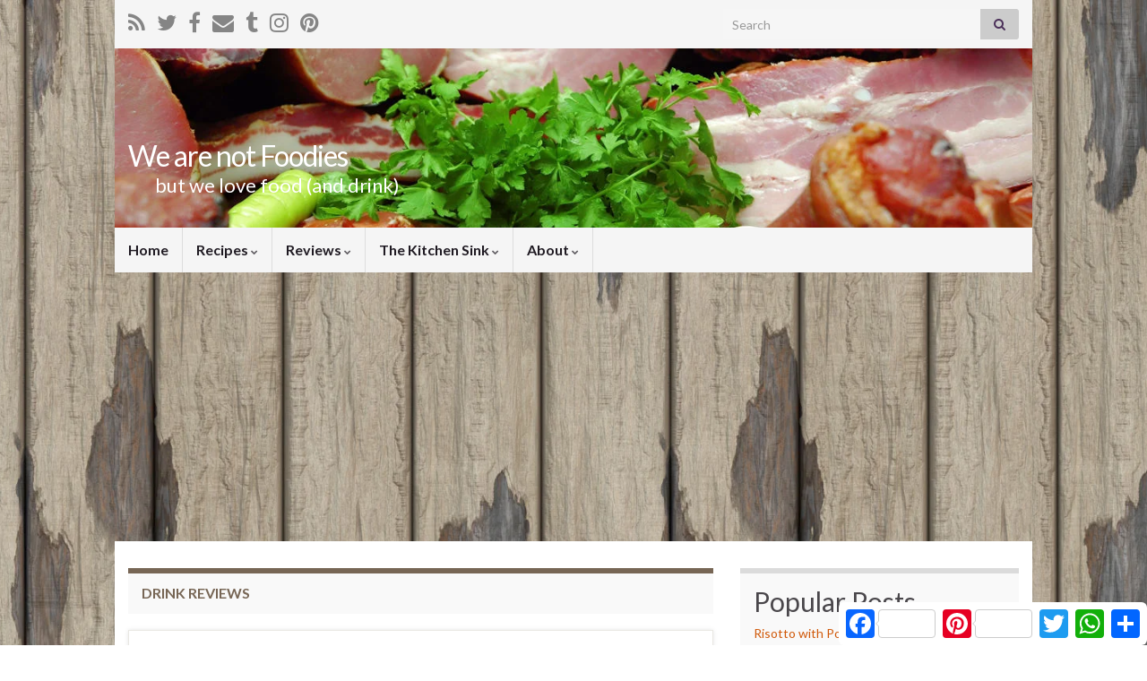

--- FILE ---
content_type: text/html; charset=UTF-8
request_url: https://wearenotfoodies.com/category/reviews/drink-reviews/page/3/
body_size: 20361
content:
<!DOCTYPE html><!--[if IE 7]>
<html class="ie ie7" lang="en-US" prefix="og: http://ogp.me/ns#">
<![endif]-->
<!--[if IE 8]>
<html class="ie ie8" lang="en-US" prefix="og: http://ogp.me/ns#">
<![endif]-->
<!--[if !(IE 7) & !(IE 8)]><!-->
<html lang="en-US" prefix="og: http://ogp.me/ns#">
<!--<![endif]-->
    <head>
        <meta charset="UTF-8">
        <meta http-equiv="X-UA-Compatible" content="IE=edge">
        <meta name="viewport" content="width=device-width, initial-scale=1">
        <title>Drink Reviews &#8211; Page 3 &#8211; We are not Foodies</title>
<meta name='robots' content='max-image-preview:large' />
	<style>img:is([sizes="auto" i], [sizes^="auto," i]) { contain-intrinsic-size: 3000px 1500px }</style>
	<link rel="alternate" type="application/rss+xml" title="We are not Foodies &raquo; Feed" href="https://wearenotfoodies.com/feed/" />
<link rel="alternate" type="application/rss+xml" title="We are not Foodies &raquo; Comments Feed" href="https://wearenotfoodies.com/comments/feed/" />
<script type="text/javascript" id="wpp-js" src="https://wearenotfoodies.com/wp-content/plugins/wordpress-popular-posts/assets/js/wpp.min.js?ver=7.3.6" data-sampling="1" data-sampling-rate="100" data-api-url="https://wearenotfoodies.com/wp-json/wordpress-popular-posts" data-post-id="0" data-token="e15e02dd8a" data-lang="0" data-debug="0"></script>
<link rel="alternate" type="application/rss+xml" title="We are not Foodies &raquo; Drink Reviews Category Feed" href="https://wearenotfoodies.com/category/reviews/drink-reviews/feed/" />
<link rel='stylesheet' id='wp-block-library-css' href='https://wearenotfoodies.com/wp-includes/css/dist/block-library/style.min.css?ver=6.8.3' type='text/css' media='all' />
<style id='classic-theme-styles-inline-css' type='text/css'>
/*! This file is auto-generated */
.wp-block-button__link{color:#fff;background-color:#32373c;border-radius:9999px;box-shadow:none;text-decoration:none;padding:calc(.667em + 2px) calc(1.333em + 2px);font-size:1.125em}.wp-block-file__button{background:#32373c;color:#fff;text-decoration:none}
</style>
<style id='global-styles-inline-css' type='text/css'>
:root{--wp--preset--aspect-ratio--square: 1;--wp--preset--aspect-ratio--4-3: 4/3;--wp--preset--aspect-ratio--3-4: 3/4;--wp--preset--aspect-ratio--3-2: 3/2;--wp--preset--aspect-ratio--2-3: 2/3;--wp--preset--aspect-ratio--16-9: 16/9;--wp--preset--aspect-ratio--9-16: 9/16;--wp--preset--color--black: #000000;--wp--preset--color--cyan-bluish-gray: #abb8c3;--wp--preset--color--white: #ffffff;--wp--preset--color--pale-pink: #f78da7;--wp--preset--color--vivid-red: #cf2e2e;--wp--preset--color--luminous-vivid-orange: #ff6900;--wp--preset--color--luminous-vivid-amber: #fcb900;--wp--preset--color--light-green-cyan: #7bdcb5;--wp--preset--color--vivid-green-cyan: #00d084;--wp--preset--color--pale-cyan-blue: #8ed1fc;--wp--preset--color--vivid-cyan-blue: #0693e3;--wp--preset--color--vivid-purple: #9b51e0;--wp--preset--gradient--vivid-cyan-blue-to-vivid-purple: linear-gradient(135deg,rgba(6,147,227,1) 0%,rgb(155,81,224) 100%);--wp--preset--gradient--light-green-cyan-to-vivid-green-cyan: linear-gradient(135deg,rgb(122,220,180) 0%,rgb(0,208,130) 100%);--wp--preset--gradient--luminous-vivid-amber-to-luminous-vivid-orange: linear-gradient(135deg,rgba(252,185,0,1) 0%,rgba(255,105,0,1) 100%);--wp--preset--gradient--luminous-vivid-orange-to-vivid-red: linear-gradient(135deg,rgba(255,105,0,1) 0%,rgb(207,46,46) 100%);--wp--preset--gradient--very-light-gray-to-cyan-bluish-gray: linear-gradient(135deg,rgb(238,238,238) 0%,rgb(169,184,195) 100%);--wp--preset--gradient--cool-to-warm-spectrum: linear-gradient(135deg,rgb(74,234,220) 0%,rgb(151,120,209) 20%,rgb(207,42,186) 40%,rgb(238,44,130) 60%,rgb(251,105,98) 80%,rgb(254,248,76) 100%);--wp--preset--gradient--blush-light-purple: linear-gradient(135deg,rgb(255,206,236) 0%,rgb(152,150,240) 100%);--wp--preset--gradient--blush-bordeaux: linear-gradient(135deg,rgb(254,205,165) 0%,rgb(254,45,45) 50%,rgb(107,0,62) 100%);--wp--preset--gradient--luminous-dusk: linear-gradient(135deg,rgb(255,203,112) 0%,rgb(199,81,192) 50%,rgb(65,88,208) 100%);--wp--preset--gradient--pale-ocean: linear-gradient(135deg,rgb(255,245,203) 0%,rgb(182,227,212) 50%,rgb(51,167,181) 100%);--wp--preset--gradient--electric-grass: linear-gradient(135deg,rgb(202,248,128) 0%,rgb(113,206,126) 100%);--wp--preset--gradient--midnight: linear-gradient(135deg,rgb(2,3,129) 0%,rgb(40,116,252) 100%);--wp--preset--font-size--small: 14px;--wp--preset--font-size--medium: 20px;--wp--preset--font-size--large: 20px;--wp--preset--font-size--x-large: 42px;--wp--preset--font-size--tiny: 10px;--wp--preset--font-size--regular: 16px;--wp--preset--font-size--larger: 26px;--wp--preset--spacing--20: 0.44rem;--wp--preset--spacing--30: 0.67rem;--wp--preset--spacing--40: 1rem;--wp--preset--spacing--50: 1.5rem;--wp--preset--spacing--60: 2.25rem;--wp--preset--spacing--70: 3.38rem;--wp--preset--spacing--80: 5.06rem;--wp--preset--shadow--natural: 6px 6px 9px rgba(0, 0, 0, 0.2);--wp--preset--shadow--deep: 12px 12px 50px rgba(0, 0, 0, 0.4);--wp--preset--shadow--sharp: 6px 6px 0px rgba(0, 0, 0, 0.2);--wp--preset--shadow--outlined: 6px 6px 0px -3px rgba(255, 255, 255, 1), 6px 6px rgba(0, 0, 0, 1);--wp--preset--shadow--crisp: 6px 6px 0px rgba(0, 0, 0, 1);}:where(.is-layout-flex){gap: 0.5em;}:where(.is-layout-grid){gap: 0.5em;}body .is-layout-flex{display: flex;}.is-layout-flex{flex-wrap: wrap;align-items: center;}.is-layout-flex > :is(*, div){margin: 0;}body .is-layout-grid{display: grid;}.is-layout-grid > :is(*, div){margin: 0;}:where(.wp-block-columns.is-layout-flex){gap: 2em;}:where(.wp-block-columns.is-layout-grid){gap: 2em;}:where(.wp-block-post-template.is-layout-flex){gap: 1.25em;}:where(.wp-block-post-template.is-layout-grid){gap: 1.25em;}.has-black-color{color: var(--wp--preset--color--black) !important;}.has-cyan-bluish-gray-color{color: var(--wp--preset--color--cyan-bluish-gray) !important;}.has-white-color{color: var(--wp--preset--color--white) !important;}.has-pale-pink-color{color: var(--wp--preset--color--pale-pink) !important;}.has-vivid-red-color{color: var(--wp--preset--color--vivid-red) !important;}.has-luminous-vivid-orange-color{color: var(--wp--preset--color--luminous-vivid-orange) !important;}.has-luminous-vivid-amber-color{color: var(--wp--preset--color--luminous-vivid-amber) !important;}.has-light-green-cyan-color{color: var(--wp--preset--color--light-green-cyan) !important;}.has-vivid-green-cyan-color{color: var(--wp--preset--color--vivid-green-cyan) !important;}.has-pale-cyan-blue-color{color: var(--wp--preset--color--pale-cyan-blue) !important;}.has-vivid-cyan-blue-color{color: var(--wp--preset--color--vivid-cyan-blue) !important;}.has-vivid-purple-color{color: var(--wp--preset--color--vivid-purple) !important;}.has-black-background-color{background-color: var(--wp--preset--color--black) !important;}.has-cyan-bluish-gray-background-color{background-color: var(--wp--preset--color--cyan-bluish-gray) !important;}.has-white-background-color{background-color: var(--wp--preset--color--white) !important;}.has-pale-pink-background-color{background-color: var(--wp--preset--color--pale-pink) !important;}.has-vivid-red-background-color{background-color: var(--wp--preset--color--vivid-red) !important;}.has-luminous-vivid-orange-background-color{background-color: var(--wp--preset--color--luminous-vivid-orange) !important;}.has-luminous-vivid-amber-background-color{background-color: var(--wp--preset--color--luminous-vivid-amber) !important;}.has-light-green-cyan-background-color{background-color: var(--wp--preset--color--light-green-cyan) !important;}.has-vivid-green-cyan-background-color{background-color: var(--wp--preset--color--vivid-green-cyan) !important;}.has-pale-cyan-blue-background-color{background-color: var(--wp--preset--color--pale-cyan-blue) !important;}.has-vivid-cyan-blue-background-color{background-color: var(--wp--preset--color--vivid-cyan-blue) !important;}.has-vivid-purple-background-color{background-color: var(--wp--preset--color--vivid-purple) !important;}.has-black-border-color{border-color: var(--wp--preset--color--black) !important;}.has-cyan-bluish-gray-border-color{border-color: var(--wp--preset--color--cyan-bluish-gray) !important;}.has-white-border-color{border-color: var(--wp--preset--color--white) !important;}.has-pale-pink-border-color{border-color: var(--wp--preset--color--pale-pink) !important;}.has-vivid-red-border-color{border-color: var(--wp--preset--color--vivid-red) !important;}.has-luminous-vivid-orange-border-color{border-color: var(--wp--preset--color--luminous-vivid-orange) !important;}.has-luminous-vivid-amber-border-color{border-color: var(--wp--preset--color--luminous-vivid-amber) !important;}.has-light-green-cyan-border-color{border-color: var(--wp--preset--color--light-green-cyan) !important;}.has-vivid-green-cyan-border-color{border-color: var(--wp--preset--color--vivid-green-cyan) !important;}.has-pale-cyan-blue-border-color{border-color: var(--wp--preset--color--pale-cyan-blue) !important;}.has-vivid-cyan-blue-border-color{border-color: var(--wp--preset--color--vivid-cyan-blue) !important;}.has-vivid-purple-border-color{border-color: var(--wp--preset--color--vivid-purple) !important;}.has-vivid-cyan-blue-to-vivid-purple-gradient-background{background: var(--wp--preset--gradient--vivid-cyan-blue-to-vivid-purple) !important;}.has-light-green-cyan-to-vivid-green-cyan-gradient-background{background: var(--wp--preset--gradient--light-green-cyan-to-vivid-green-cyan) !important;}.has-luminous-vivid-amber-to-luminous-vivid-orange-gradient-background{background: var(--wp--preset--gradient--luminous-vivid-amber-to-luminous-vivid-orange) !important;}.has-luminous-vivid-orange-to-vivid-red-gradient-background{background: var(--wp--preset--gradient--luminous-vivid-orange-to-vivid-red) !important;}.has-very-light-gray-to-cyan-bluish-gray-gradient-background{background: var(--wp--preset--gradient--very-light-gray-to-cyan-bluish-gray) !important;}.has-cool-to-warm-spectrum-gradient-background{background: var(--wp--preset--gradient--cool-to-warm-spectrum) !important;}.has-blush-light-purple-gradient-background{background: var(--wp--preset--gradient--blush-light-purple) !important;}.has-blush-bordeaux-gradient-background{background: var(--wp--preset--gradient--blush-bordeaux) !important;}.has-luminous-dusk-gradient-background{background: var(--wp--preset--gradient--luminous-dusk) !important;}.has-pale-ocean-gradient-background{background: var(--wp--preset--gradient--pale-ocean) !important;}.has-electric-grass-gradient-background{background: var(--wp--preset--gradient--electric-grass) !important;}.has-midnight-gradient-background{background: var(--wp--preset--gradient--midnight) !important;}.has-small-font-size{font-size: var(--wp--preset--font-size--small) !important;}.has-medium-font-size{font-size: var(--wp--preset--font-size--medium) !important;}.has-large-font-size{font-size: var(--wp--preset--font-size--large) !important;}.has-x-large-font-size{font-size: var(--wp--preset--font-size--x-large) !important;}
:where(.wp-block-post-template.is-layout-flex){gap: 1.25em;}:where(.wp-block-post-template.is-layout-grid){gap: 1.25em;}
:where(.wp-block-columns.is-layout-flex){gap: 2em;}:where(.wp-block-columns.is-layout-grid){gap: 2em;}
:root :where(.wp-block-pullquote){font-size: 1.5em;line-height: 1.6;}
</style>
<link rel='stylesheet' id='wordpress-popular-posts-css-css' href='https://wearenotfoodies.com/wp-content/plugins/wordpress-popular-posts/assets/css/wpp.css?ver=7.3.6' type='text/css' media='all' />
<link rel='stylesheet' id='bootstrap-css' href='https://wearenotfoodies.com/wp-content/themes/graphene/bootstrap/css/bootstrap.min.css?ver=6.8.3' type='text/css' media='all' />
<link rel='stylesheet' id='font-awesome-css' href='https://wearenotfoodies.com/wp-content/themes/graphene/fonts/font-awesome/css/font-awesome.min.css?ver=6.8.3' type='text/css' media='all' />
<link rel='stylesheet' id='graphene-css' href='https://wearenotfoodies.com/wp-content/themes/we-are-not-foodies/style.css?ver=2.9.4' type='text/css' media='screen' />
<link rel='stylesheet' id='graphene-responsive-css' href='https://wearenotfoodies.com/wp-content/themes/graphene/responsive.css?ver=2.9.4' type='text/css' media='all' />
<link rel='stylesheet' id='graphene-blocks-css' href='https://wearenotfoodies.com/wp-content/themes/graphene/blocks.css?ver=2.9.4' type='text/css' media='all' />
<link rel='stylesheet' id='taxopress-frontend-css-css' href='https://wearenotfoodies.com/wp-content/plugins/simple-tags/assets/frontend/css/frontend.css?ver=3.40.1' type='text/css' media='all' />
<link rel='stylesheet' id='cp-animate-pulse-css' href='https://wearenotfoodies.com/wp-content/plugins/convertplug/modules/assets/css/minified-animation/pulse.min.css?ver=3.6.2' type='text/css' media='all' />
<link rel='stylesheet' id='cp-animate-bounce-css' href='https://wearenotfoodies.com/wp-content/plugins/convertplug/modules/assets/css/minified-animation/bounce.min.css?ver=3.6.2' type='text/css' media='all' />
<link rel='stylesheet' id='convert-plus-module-main-style-css' href='https://wearenotfoodies.com/wp-content/plugins/convertplug/modules/assets/css/cp-module-main.css?ver=3.6.2' type='text/css' media='all' />
<link rel='stylesheet' id='convert-plus-modal-style-css' href='https://wearenotfoodies.com/wp-content/plugins/convertplug/modules/modal/assets/css/modal.min.css?ver=3.6.2' type='text/css' media='all' />
<script type="text/javascript" src="https://wearenotfoodies.com/wp-includes/js/jquery/jquery.min.js?ver=3.7.1" id="jquery-core-js"></script>
<script type="text/javascript" src="https://wearenotfoodies.com/wp-includes/js/jquery/jquery-migrate.min.js?ver=3.4.1" id="jquery-migrate-js"></script>
<script defer type="text/javascript" src="https://wearenotfoodies.com/wp-content/themes/graphene/bootstrap/js/bootstrap.min.js?ver=2.9.4" id="bootstrap-js"></script>
<script defer type="text/javascript" src="https://wearenotfoodies.com/wp-content/themes/graphene/js/bootstrap-hover-dropdown/bootstrap-hover-dropdown.min.js?ver=2.9.4" id="bootstrap-hover-dropdown-js"></script>
<script defer type="text/javascript" src="https://wearenotfoodies.com/wp-content/themes/graphene/js/bootstrap-submenu/bootstrap-submenu.min.js?ver=2.9.4" id="bootstrap-submenu-js"></script>
<script defer type="text/javascript" src="https://wearenotfoodies.com/wp-content/themes/graphene/js/jquery.infinitescroll.min.js?ver=2.9.4" id="infinite-scroll-js"></script>
<script type="text/javascript" id="graphene-js-extra">
/* <![CDATA[ */
var grapheneJS = {"siteurl":"https:\/\/wearenotfoodies.com","ajaxurl":"https:\/\/wearenotfoodies.com\/wp-admin\/admin-ajax.php","templateUrl":"https:\/\/wearenotfoodies.com\/wp-content\/themes\/graphene","isSingular":"","enableStickyMenu":"","shouldShowComments":"1","commentsOrder":"newest","sliderDisable":"","sliderInterval":"7000","infScrollBtnLbl":"Load more","infScrollOn":"","infScrollCommentsOn":"","totalPosts":"19","postsPerPage":"5","isPageNavi":"","infScrollMsgText":"Fetching window.grapheneInfScrollItemsPerPage of window.grapheneInfScrollItemsLeft items left ...","infScrollMsgTextPlural":"Fetching window.grapheneInfScrollItemsPerPage of window.grapheneInfScrollItemsLeft items left ...","infScrollFinishedText":"All loaded!","commentsPerPage":"50","totalComments":"0","infScrollCommentsMsg":"Fetching window.grapheneInfScrollCommentsPerPage of window.grapheneInfScrollCommentsLeft comments left ...","infScrollCommentsMsgPlural":"Fetching window.grapheneInfScrollCommentsPerPage of window.grapheneInfScrollCommentsLeft comments left ...","infScrollCommentsFinishedMsg":"All comments loaded!","disableLiveSearch":"1","txtNoResult":"No result found.","isMasonry":""};
/* ]]> */
</script>
<script defer type="text/javascript" src="https://wearenotfoodies.com/wp-content/themes/graphene/js/graphene.js?ver=2.9.4" id="graphene-js"></script>
<script type="text/javascript" src="https://wearenotfoodies.com/wp-content/plugins/simple-tags/assets/frontend/js/frontend.js?ver=3.40.1" id="taxopress-frontend-js-js"></script>
<script type="text/javascript" src="https://wearenotfoodies.com/wp-content/plugins/google-analyticator/external-tracking.min.js?ver=6.5.7" id="ga-external-tracking-js"></script>
<link rel="https://api.w.org/" href="https://wearenotfoodies.com/wp-json/" /><link rel="alternate" title="JSON" type="application/json" href="https://wearenotfoodies.com/wp-json/wp/v2/categories/5" /><link rel="EditURI" type="application/rsd+xml" title="RSD" href="https://wearenotfoodies.com/xmlrpc.php?rsd" />
<meta name="generator" content="WordPress 6.8.3" />
            <style id="wpp-loading-animation-styles">@-webkit-keyframes bgslide{from{background-position-x:0}to{background-position-x:-200%}}@keyframes bgslide{from{background-position-x:0}to{background-position-x:-200%}}.wpp-widget-block-placeholder,.wpp-shortcode-placeholder{margin:0 auto;width:60px;height:3px;background:#dd3737;background:linear-gradient(90deg,#dd3737 0%,#571313 10%,#dd3737 100%);background-size:200% auto;border-radius:3px;-webkit-animation:bgslide 1s infinite linear;animation:bgslide 1s infinite linear}</style>
            		<script>
		   WebFontConfig = {
		      google: { 
		      	families: ["Lato:400,400i,700,700i&display=swap"]		      }
		   };

		   (function(d) {
		      var wf = d.createElement('script'), s = d.scripts[0];
		      wf.src = 'https://ajax.googleapis.com/ajax/libs/webfont/1.6.26/webfont.js';
		      wf.async = true;
		      s.parentNode.insertBefore(wf, s);
		   })(document);
		</script>
	<style type="text/css">
.post-title, .post-title a, .post-title a:hover, .post-title a:visited {color: #774d1c}a, .post .date .day, .pagination>li>a, .pagination>li>a:hover, .pagination>li>span, #comments > h4.current a, #comments > h4.current a .fa, .post-nav-top p, .post-nav-top a, .autocomplete-suggestions strong {color: #d0590a}a:focus, a:hover, .post-nav-top a:hover {color: #776655}.sticky {border-color: #776655}.btn, .btn:focus, .btn:hover, .btn a, .Button, .colour-preview .button, input[type="submit"], button[type="submit"], #commentform #submit, .wpsc_buy_button, #back-to-top, .wp-block-button .wp-block-button__link:not(.has-background) {background: #776655; color: #ffffff} .wp-block-button.is-style-outline .wp-block-button__link {background:transparent; border-color: #776655}.btn.btn-outline, .btn.btn-outline:hover {color: #776655;border-color: #776655}.label-primary, .pagination>.active>a, .pagination>.active>a:focus, .pagination>.active>a:hover, .pagination>.active>span, .pagination>.active>span:focus, .pagination>.active>span:hover, .list-group-item.parent, .list-group-item.parent:focus, .list-group-item.parent:hover {background: #776655; border-color: #776655; color: #ffffff}.post-nav-top, .archive-title, .page-title, .term-desc, .breadcrumb {background-color: #f9f9f9; border-color: #776655}.archive-title span {color: #776655}#comments ol.children li.bypostauthor, #comments li.bypostauthor.comment {border-color: #776655}#sidebar_bottom a, #sidebar_bottom a:visited {color:#776655}.carousel, .carousel .item{height:300px}@media (max-width: 991px) {.carousel, .carousel .item{height:200px}}#header{max-height:200px}.post-title, .post-title a, .post-title a:hover, .post-title a:visited{ color: #774d1c }@media (min-width: 1200px) {.container {width:1024px}}
</style>
<style type="text/css">a.st_tag, a.internal_tag, .st_tag, .internal_tag { text-decoration: underline !important; }</style><style type="text/css" id="custom-background-css">
body.custom-background { background-color: #ffffff; background-image: url("https://wearenotfoodies.com/wp-content/uploads/2018/04/13.jpg"); background-position: center center; background-size: contain; background-repeat: repeat; background-attachment: fixed; }
</style>
	<link rel="icon" href="https://wearenotfoodies.com/wp-content/uploads/2018/05/cropped-site-logo-32x32.png" sizes="32x32" />
<link rel="icon" href="https://wearenotfoodies.com/wp-content/uploads/2018/05/cropped-site-logo-192x192.png" sizes="192x192" />
<link rel="apple-touch-icon" href="https://wearenotfoodies.com/wp-content/uploads/2018/05/cropped-site-logo-180x180.png" />
<meta name="msapplication-TileImage" content="https://wearenotfoodies.com/wp-content/uploads/2018/05/cropped-site-logo-270x270.png" />
<!-- Google Analytics Tracking by Google Analyticator 6.5.7 -->
<script type="text/javascript">window.google_analytics_uacct = "pub-8722652804478733";</script>
<script type="text/javascript">
    var analyticsFileTypes = [];
    var analyticsSnippet = 'disabled';
    var analyticsEventTracking = 'enabled';
</script>
<script type="text/javascript">
	(function(i,s,o,g,r,a,m){i['GoogleAnalyticsObject']=r;i[r]=i[r]||function(){
	(i[r].q=i[r].q||[]).push(arguments)},i[r].l=1*new Date();a=s.createElement(o),
	m=s.getElementsByTagName(o)[0];a.async=1;a.src=g;m.parentNode.insertBefore(a,m)
	})(window,document,'script','//www.google-analytics.com/analytics.js','ga');
	ga('create', 'UA-2021207-41', 'auto');
 
	ga('send', 'pageview');
</script>
<script async data-cfasync="false" src="//pagead2.googlesyndication.com/pagead/js/adsbygoogle.js"></script>
<script data-cfasync="false">
     (adsbygoogle = window.adsbygoogle || []).push({
          google_ad_client: "ca-pub-8722652804478733",
          enable_page_level_ads: true
     });
</script>
<script async data-cfasync="false" src="https://static.addtoany.com/menu/page.js"></script>
<script data-cfasync="false">
var a2a_config = a2a_config || {};
a2a_config.counts = { recover_protocol: 'http' };
a2a_config.track_links = 'ga';
</script>    </head>
    <body class="archive paged category category-drink-reviews category-5 custom-background wp-embed-responsive paged-3 category-paged-3 wp-theme-graphene wp-child-theme-we-are-not-foodies layout-boxed two_col_left two-columns">
        
        <div class="container boxed-wrapper">
            
                            <div id="top-bar" class="row clearfix top-bar light">
                    
                                                    
                            <div class="col-md-12 top-bar-items">
                                
                                                                                                    	<ul class="social-profiles">
							
			            <li class="social-profile social-profile-rss">
			            	<a href="https://wearenotfoodies.com/feed/" title="Subscribe to We are not Foodies&#039;s RSS feed" id="social-id-1" class="mysocial social-rss" target="_blank">
			            				                            <i class="fa fa-rss"></i>
		                        			            	</a>
			            </li>
		            
		    						
			            <li class="social-profile social-profile-twitter">
			            	<a href="https://twitter.com/Wearenotfoodies" title="Follow We are not Foodies on Twitter" id="social-id-2" class="mysocial social-twitter" target="_blank">
			            				                            <i class="fa fa-twitter"></i>
		                        			            	</a>
			            </li>
		            
		    						
			            <li class="social-profile social-profile-facebook">
			            	<a href="https://www.facebook.com/wearenotfoodies/" title="Follow We are not Foodies on Facebook" id="social-id-3" class="mysocial social-facebook" target="_blank">
			            				                            <i class="fa fa-facebook"></i>
		                        			            	</a>
			            </li>
		            
		    						
			            <li class="social-profile social-profile-custom">
			            	<a href="https://feedburner.google.com/fb/a/mailverify?uri=WeAreNotFoodies&#038;loc=en_US" title="Subscribe to We are not Foodies by Email" id="social-id-4" class="mysocial social-custom" target="_blank">
			            			                        			                        			<i class="fa fa-envelope"></i>
	                        				                        			            	</a>
			            </li>
		            
		    						
			            <li class="social-profile social-profile-tumblr">
			            	<a href="http://wearenotfoodies.tumblr.com/" title="Follow We are not Foodies on Tumblr" id="social-id-5" class="mysocial social-tumblr" target="_blank">
			            				                            <i class="fa fa-tumblr"></i>
		                        			            	</a>
			            </li>
		            
		    						
			            <li class="social-profile social-profile-instagram">
			            	<a href="https://www.instagram.com/we_are_not_foodies/" title="Follow We are not Foodies on Instagram" id="social-id-6" class="mysocial social-instagram" target="_blank">
			            				                            <i class="fa fa-instagram"></i>
		                        			            	</a>
			            </li>
		            
		    						
			            <li class="social-profile social-profile-pinterest">
			            	<a href="https://www.pinterest.com/wearenotfoodies/" title="Follow We are not Foodies on Pinterest" id="social-id-7" class="mysocial social-pinterest" target="_blank">
			            				                            <i class="fa fa-pinterest"></i>
		                        			            	</a>
			            </li>
		            
		    	    </ul>
                                    
                                                                    <button type="button" class="search-toggle navbar-toggle collapsed" data-toggle="collapse" data-target="#top_search">
                                        <span class="sr-only">Toggle search form</span>
                                        <i class="fa fa-search-plus"></i>
                                    </button>

                                    <div id="top_search" class="top-search-form">
                                        <form class="searchform" method="get" action="https://wearenotfoodies.com">
	<div class="input-group">
		<div class="form-group live-search-input">
			<label for="s" class="screen-reader-text">Search for:</label>
		    <input type="text" id="s" name="s" class="form-control" placeholder="Search">
		    		</div>
	    <span class="input-group-btn">
	    	<button class="btn btn-default" type="submit"><i class="fa fa-search"></i></button>
	    </span>
    </div>
    </form>                                                                            </div>
                                
                                                            </div>

                        
                                    </div>
            

            <div id="header" class="row">

                <img width="936" height="200" src="https://wearenotfoodies.com/wp-content/uploads/2018/05/header.jpg" class="attachment-1024x200 size-1024x200" alt="We are not foodies" title="We are not foodies" decoding="async" fetchpriority="high" srcset="https://wearenotfoodies.com/wp-content/uploads/2018/05/header.jpg 1170w, https://wearenotfoodies.com/wp-content/uploads/2018/05/header-300x64.jpg 300w, https://wearenotfoodies.com/wp-content/uploads/2018/05/header-768x164.jpg 768w, https://wearenotfoodies.com/wp-content/uploads/2018/05/header-640x137.jpg 640w" sizes="(max-width: 936px) 100vw, 936px" />                
                                    <a href="https://wearenotfoodies.com" id="header_img_link" title="Go back to the front page">&nbsp;</a>                            </div>


                        <nav class="navbar row ">

                <div class="navbar-header align-left">
                		                    <button type="button" class="navbar-toggle collapsed" data-toggle="collapse" data-target="#header-menu-wrap, #secondary-menu-wrap">
	                        <span class="sr-only">Toggle navigation</span>
	                        <span class="icon-bar"></span>
	                        <span class="icon-bar"></span>
	                        <span class="icon-bar"></span>
	                    </button>
                	                    
                    
                                            <p class="header_title">
                            <a href="https://wearenotfoodies.com" title="Go back to the front page">                                We are not Foodies                            </a>                        </p>
                    
                                                    <p class="header_desc">but we love food (and drink)</p>
                                            
                                    </div>

                                    <div class="collapse navbar-collapse" id="header-menu-wrap">

            			<ul id="header-menu" class="nav navbar-nav flip"><li id="menu-item-313" class="menu-item menu-item-type-post_type menu-item-object-page menu-item-home menu-item-313"><a href="https://wearenotfoodies.com/">Home</a></li>
<li id="menu-item-1156" class="menu-item menu-item-type-taxonomy menu-item-object-category menu-item-has-children menu-item-1156"><a href="https://wearenotfoodies.com/category/recipe/" class="dropdown-toggle" data-toggle="dropdown" data-submenu="1" data-depth="10" data-hover="dropdown" data-delay="0">Recipes <i class="fa fa-chevron-down"></i></a>
<ul class="dropdown-menu">
	<li id="menu-item-1157" class="menu-item menu-item-type-taxonomy menu-item-object-category menu-item-1157"><a href="https://wearenotfoodies.com/category/recipe/appetizer/">Appetizer</a></li>
	<li id="menu-item-1158" class="menu-item menu-item-type-taxonomy menu-item-object-category menu-item-1158"><a href="https://wearenotfoodies.com/category/recipe/asian/">Asian</a></li>
	<li id="menu-item-1159" class="menu-item menu-item-type-taxonomy menu-item-object-category menu-item-1159"><a href="https://wearenotfoodies.com/category/recipe/barbeque/">Barbeque</a></li>
	<li id="menu-item-1160" class="menu-item menu-item-type-taxonomy menu-item-object-category menu-item-1160"><a href="https://wearenotfoodies.com/category/recipe/beef-2/">Beef</a></li>
	<li id="menu-item-1161" class="menu-item menu-item-type-taxonomy menu-item-object-category menu-item-1161"><a href="https://wearenotfoodies.com/category/recipe/bread/">Bread and Baking</a></li>
	<li id="menu-item-1230" class="menu-item menu-item-type-taxonomy menu-item-object-category menu-item-1230"><a href="https://wearenotfoodies.com/category/recipe/cocktail/">Cocktails and other drinks</a></li>
	<li id="menu-item-5206" class="menu-item menu-item-type-taxonomy menu-item-object-category menu-item-5206"><a href="https://wearenotfoodies.com/category/recipe/desserts-sweets/" class="has-desc">Desserts <span class="desc">Desserts, Sweets, Puddings, Candy and other sweet things</span></a></li>
	<li id="menu-item-1162" class="menu-item menu-item-type-taxonomy menu-item-object-category menu-item-1162"><a href="https://wearenotfoodies.com/category/recipe/italian/">Italian</a></li>
	<li id="menu-item-1165" class="menu-item menu-item-type-taxonomy menu-item-object-category menu-item-1165"><a href="https://wearenotfoodies.com/category/recipe/lunch/">Lunch</a></li>
	<li id="menu-item-1166" class="menu-item menu-item-type-taxonomy menu-item-object-category menu-item-1166"><a href="https://wearenotfoodies.com/category/recipe/one-pot-meals/">One Pot Meals</a></li>
	<li id="menu-item-1167" class="menu-item menu-item-type-taxonomy menu-item-object-category menu-item-1167"><a href="https://wearenotfoodies.com/category/recipe/pork-2/">Pork</a></li>
	<li id="menu-item-1168" class="menu-item menu-item-type-taxonomy menu-item-object-category menu-item-1168"><a href="https://wearenotfoodies.com/category/recipe/poultry/">Poultry</a></li>
	<li id="menu-item-2573" class="menu-item menu-item-type-taxonomy menu-item-object-category menu-item-2573"><a href="https://wearenotfoodies.com/category/recipe/sandwiches/">Sandwiches</a></li>
	<li id="menu-item-1358" class="menu-item menu-item-type-taxonomy menu-item-object-category menu-item-1358"><a href="https://wearenotfoodies.com/category/recipe/sauce-gravy/">Sauce &#038; Gravy</a></li>
	<li id="menu-item-1169" class="menu-item menu-item-type-taxonomy menu-item-object-category menu-item-1169"><a href="https://wearenotfoodies.com/category/recipe/seafood/">Seafood</a></li>
	<li id="menu-item-1170" class="menu-item menu-item-type-taxonomy menu-item-object-category menu-item-1170"><a href="https://wearenotfoodies.com/category/recipe/side-dish/">Side Dish</a></li>
	<li id="menu-item-1171" class="menu-item menu-item-type-taxonomy menu-item-object-category menu-item-1171"><a href="https://wearenotfoodies.com/category/recipe/snack/">Snack</a></li>
	<li id="menu-item-1172" class="menu-item menu-item-type-taxonomy menu-item-object-category menu-item-1172"><a href="https://wearenotfoodies.com/category/recipe/vegetables/">Vegetables and Salads</a></li>
</ul>
</li>
<li id="menu-item-1105" class="menu-item menu-item-type-taxonomy menu-item-object-category current-category-ancestor current-menu-ancestor current-menu-parent current-category-parent menu-item-has-children menu-item-1105"><a href="https://wearenotfoodies.com/category/reviews/" class="dropdown-toggle" data-toggle="dropdown" data-submenu="1" data-depth="10" data-hover="dropdown" data-delay="0">Reviews <i class="fa fa-chevron-down"></i></a>
<ul class="dropdown-menu">
	<li id="menu-item-1110" class="menu-item menu-item-type-taxonomy menu-item-object-category menu-item-1110"><a href="https://wearenotfoodies.com/category/reviews/restaurant-reviews/">Restaurant Reviews</a></li>
	<li id="menu-item-1549" class="menu-item menu-item-type-taxonomy menu-item-object-category menu-item-1549"><a href="https://wearenotfoodies.com/category/reviews/food-reviews/">Food Reviews</a></li>
	<li id="menu-item-1107" class="menu-item menu-item-type-taxonomy menu-item-object-category menu-item-1107"><a href="https://wearenotfoodies.com/category/reviews/book-reviews/">Book Reviews</a></li>
	<li id="menu-item-1153" class="menu-item menu-item-type-taxonomy menu-item-object-category current-menu-item menu-item-1153 active"><a href="https://wearenotfoodies.com/category/reviews/drink-reviews/" aria-current="page">Drink Reviews</a></li>
	<li id="menu-item-1154" class="menu-item menu-item-type-taxonomy menu-item-object-category menu-item-1154"><a href="https://wearenotfoodies.com/category/reviews/product-reviews/">Product Reviews</a></li>
</ul>
</li>
<li id="menu-item-1106" class="menu-item menu-item-type-taxonomy menu-item-object-category menu-item-has-children menu-item-1106"><a href="https://wearenotfoodies.com/category/we-are-not-foodies/" class="dropdown-toggle" data-toggle="dropdown" data-submenu="1" data-depth="10" data-hover="dropdown" data-delay="0">The Kitchen Sink <i class="fa fa-chevron-down"></i></a>
<ul class="dropdown-menu">
	<li id="menu-item-1152" class="menu-item menu-item-type-taxonomy menu-item-object-category menu-item-1152"><a href="https://wearenotfoodies.com/category/we-are-not-foodies/essential-kitchen-requirements/">Essential Kitchen Requirements</a></li>
	<li id="menu-item-1116" class="menu-item menu-item-type-taxonomy menu-item-object-category menu-item-1116"><a href="https://wearenotfoodies.com/category/we-are-not-foodies/techniques/">Techniques</a></li>
	<li id="menu-item-1174" class="menu-item menu-item-type-taxonomy menu-item-object-category menu-item-1174"><a href="https://wearenotfoodies.com/category/we-are-not-foodies/nuggets/">Nuggets</a></li>
	<li id="menu-item-1117" class="menu-item menu-item-type-taxonomy menu-item-object-category menu-item-1117"><a href="https://wearenotfoodies.com/category/we-are-not-foodies/weird/">Weird</a></li>
	<li id="menu-item-1155" class="menu-item menu-item-type-taxonomy menu-item-object-category menu-item-1155"><a href="https://wearenotfoodies.com/category/we-are-not-foodies/food-gardening/">Food Gardening</a></li>
	<li id="menu-item-2078" class="menu-item menu-item-type-taxonomy menu-item-object-category menu-item-2078"><a href="https://wearenotfoodies.com/category/we-are-not-foodies/">The Kitchen Sink</a></li>
</ul>
</li>
<li id="menu-item-721" class="menu-item menu-item-type-post_type menu-item-object-page menu-item-has-children menu-item-721"><a href="https://wearenotfoodies.com/who-we-are/" class="dropdown-toggle" data-toggle="dropdown" data-submenu="1" data-depth="10" data-hover="dropdown" data-delay="0">About <i class="fa fa-chevron-down"></i></a>
<ul class="dropdown-menu">
	<li id="menu-item-7708" class="menu-item menu-item-type-post_type menu-item-object-page menu-item-7708"><a href="https://wearenotfoodies.com/why-we-are-not-foodies/">Why we are not foodies</a></li>
	<li id="menu-item-1035" class="menu-item menu-item-type-post_type menu-item-object-page menu-item-1035"><a href="https://wearenotfoodies.com/get-in-touch/">Get in touch</a></li>
</ul>
</li>
</ul>                        
            			                        
                                            </div>
                
                                    
                            </nav>

            <div class='a2a_kit a2a_kit_size_32 a2a_floating_style a2a_default_style' style='bottom:0px; right:0px;'><a class='a2a_button_facebook a2a_counter'></a><a class='a2a_button_pinterest a2a_counter'></a><a class='a2a_button_twitter'></a><a class='a2a_button_whatsapp'></a><a class='a2a_dd' href='https://www.addtoany.com/share'></a></div>
            <div id="content" class="clearfix hfeed row">
                
                    
                                        
                    <div id="content-main" class="clearfix content-main col-md-8">
                    
    <h1 class="page-title archive-title">
        <span>Drink Reviews</span>    </h1>
    
        
    <div class="entries-wrapper">
    
                

<div id="post-3370" class="clearfix post post-3370 type-post status-publish format-standard has-post-thumbnail hentry category-drink-reviews category-reviews category-we-are-not-foodies tag-faulkner-2006-port tag-faulkner-2007-meritage-bordeaux-style-red-wine tag-faulkner-winery tag-sampling-wines tag-san-diego-wineries tag-temecula-valley tag-temecula-wine-country tag-temecula-wineries tag-things-to-do-in-san-diego tag-wine-sampling tag-wine-tasting tag-wineries-near-san-diego item-wrap">
		
	<div class="entry clearfix">
    
    			    	<div class="post-date date alpha ">
            <p class="default_date">
            	<span class="month">May</span>
                <span class="day">06</span>
                            </p>
                    </div>
            
		        <h2 class="post-title entry-title">
			<a href="https://wearenotfoodies.com/wine-tasting-in-temecula-valley-ca/" rel="bookmark" title="Permalink to Wine Tasting in Temecula Valley, CA">
				Wine Tasting in Temecula Valley, CA            </a>
			        </h2>
		
					    <ul class="post-meta entry-meta clearfix">
	    		        <li class="byline">
	        	By <span class="author"><a href="https://wearenotfoodies.com/author/musadutoe/" rel="author">Bill</a></span><span class="entry-cat"> in <span class="terms"><a class="term term-category term-5" href="https://wearenotfoodies.com/category/reviews/drink-reviews/">Drink Reviews</a>, <a class="term term-category term-589" href="https://wearenotfoodies.com/category/reviews/">Reviews</a>, <a class="term term-category term-1" href="https://wearenotfoodies.com/category/we-are-not-foodies/">The Kitchen Sink</a></span></span>	        </li>
	        	    </ul>
    		
				<div class="entry-content clearfix">
			
													<p class="excerpt-thumb">
							<a href="https://wearenotfoodies.com/wine-tasting-in-temecula-valley-ca/" rel="bookmark" title="Permalink to Wine Tasting in Temecula Valley, CA">
								<img width="300" height="225" src="https://wearenotfoodies.com/wp-content/uploads/2012/05/Vineyard-in-the-Temecula-Valley-300x225.jpg" class="attachment-medium size-medium wp-post-image" alt="Temecula Valley, CA Vineyard" decoding="async" srcset="https://wearenotfoodies.com/wp-content/uploads/2012/05/Vineyard-in-the-Temecula-Valley-300x225.jpg 300w, https://wearenotfoodies.com/wp-content/uploads/2012/05/Vineyard-in-the-Temecula-Valley-768x576.jpg 768w, https://wearenotfoodies.com/wp-content/uploads/2012/05/Vineyard-in-the-Temecula-Valley-640x480.jpg 640w, https://wearenotfoodies.com/wp-content/uploads/2012/05/Vineyard-in-the-Temecula-Valley.jpg 1024w" sizes="(max-width: 300px) 100vw, 300px" />							</a>
						</p>
												
			
                				                
								<p>I can think of few adult-centered social activities that are more fun, interesting and allows oneself to learn something new all in the process of sampling alcohol. Over the years I have been to a few wineries in Pennsylvania, Georgia and even Lebanon. It was not until recently was I afforded the opportunity to visit &hellip; </p>
<p><a class="more-link btn" href="https://wearenotfoodies.com/wine-tasting-in-temecula-valley-ca/">Continue reading</a></p>

						
						
						
		</div>
		
			    <ul class="entry-footer">
	    		        <li class="post-tags col-sm-8"><i class="fa fa-tags" title="Tags"></i> <span class="terms"><a class="term term-tagpost_tag term-1667" href="https://wearenotfoodies.com/tag/faulkner-2006-port/">Faulkner 2006 Port</a>, <a class="term term-tagpost_tag term-1666" href="https://wearenotfoodies.com/tag/faulkner-2007-meritage-bordeaux-style-red-wine/">Faulkner 2007 Meritage - Bordeaux Style Red Wine</a>, <a class="term term-tagpost_tag term-1671" href="https://wearenotfoodies.com/tag/faulkner-winery/">Faulkner Winery</a>, <a class="term term-tagpost_tag term-1676" href="https://wearenotfoodies.com/tag/sampling-wines/">Sampling Wines</a>, <a class="term term-tagpost_tag term-1673" href="https://wearenotfoodies.com/tag/san-diego-wineries/">San Diego Wineries</a>, <a class="term term-tagpost_tag term-1668" href="https://wearenotfoodies.com/tag/temecula-valley/">Temecula Valley</a>, <a class="term term-tagpost_tag term-1670" href="https://wearenotfoodies.com/tag/temecula-wine-country/">Temecula Wine Country</a>, <a class="term term-tagpost_tag term-1669" href="https://wearenotfoodies.com/tag/temecula-wineries/">Temecula Wineries</a>, <a class="term term-tagpost_tag term-1677" href="https://wearenotfoodies.com/tag/things-to-do-in-san-diego/">Things to do in San Diego</a>, <a class="term term-tagpost_tag term-1675" href="https://wearenotfoodies.com/tag/wine-sampling/">Wine Sampling</a>, <a class="term term-tagpost_tag term-1674" href="https://wearenotfoodies.com/tag/wine-tasting/">Wine Tasting</a>, <a class="term term-tagpost_tag term-1672" href="https://wearenotfoodies.com/tag/wineries-near-san-diego/">Wineries near San Diego</a></span></li>
	        	        <li class="comment-link col-sm-4"><i class="fa fa-comments"></i> <a href="https://wearenotfoodies.com/wine-tasting-in-temecula-valley-ca/#respond">Leave comment</a></li>
	        	    </ul>
    	</div>
</div>

 


                

<div id="post-3876" class="clearfix post post-3876 type-post status-publish format-standard has-post-thumbnail hentry category-drink-reviews category-food-reviews category-restaurant-reviews category-reviews tag-comfort-food tag-comfort-food-in-spokane tag-corned-beed tag-dijon tag-great-reuben-in-spokane tag-great-reuben-in-spokane-wa tag-louis-dressing tag-marbled-rye tag-ninkasi-brewery tag-ninkasi-cask-style-ipa tag-ninkasi-draft-ipa tag-ninkasi-ipa tag-pastrami tag-post-street-ale-house tag-post-street-ale-house-spokane-wa tag-reuben tag-reuben-sandwich tag-slow-cooked-corned-beef tag-swiss-cheese tag-thick-cut-pastrami tag-where-to-find-a-reuben-in-spokane tag-where-to-find-a-reuben-in-spokane-wa item-wrap">
		
	<div class="entry clearfix">
    
    			    	<div class="post-date date alpha ">
            <p class="default_date">
            	<span class="month">May</span>
                <span class="day">02</span>
                            </p>
                    </div>
            
		        <h2 class="post-title entry-title">
			<a href="https://wearenotfoodies.com/very-good-reuben-sandwich-post-street-ale-house-spokane-wa/" rel="bookmark" title="Permalink to Very Good Reuben Sandwich &#8211; Post Street Ale House (Spokane, WA)">
				Very Good Reuben Sandwich &#8211; Post Street Ale House (Spokane, WA)            </a>
			        </h2>
		
					    <ul class="post-meta entry-meta clearfix">
	    		        <li class="byline">
	        	By <span class="author"><a href="https://wearenotfoodies.com/author/harrywest/" rel="author">Harry</a></span><span class="entry-cat"> in <span class="terms"><a class="term term-category term-5" href="https://wearenotfoodies.com/category/reviews/drink-reviews/">Drink Reviews</a>, <a class="term term-category term-753" href="https://wearenotfoodies.com/category/reviews/food-reviews/">Food Reviews</a>, <a class="term term-category term-129" href="https://wearenotfoodies.com/category/reviews/restaurant-reviews/">Restaurant Reviews</a>, <a class="term term-category term-589" href="https://wearenotfoodies.com/category/reviews/">Reviews</a></span></span>	        </li>
	        	    </ul>
    		
				<div class="entry-content clearfix">
			
													<p class="excerpt-thumb">
							<a href="https://wearenotfoodies.com/very-good-reuben-sandwich-post-street-ale-house-spokane-wa/" rel="bookmark" title="Permalink to Very Good Reuben Sandwich &#8211; Post Street Ale House (Spokane, WA)">
								<img width="225" height="300" src="https://wearenotfoodies.com/wp-content/uploads/2012/05/Reuben-at-the-Post-Street-Ale-House-225x300.jpg" class="attachment-medium size-medium wp-post-image" alt="Reuben at the Post Street Ale House" decoding="async" srcset="https://wearenotfoodies.com/wp-content/uploads/2012/05/Reuben-at-the-Post-Street-Ale-House-225x300.jpg 225w, https://wearenotfoodies.com/wp-content/uploads/2012/05/Reuben-at-the-Post-Street-Ale-House-480x640.jpg 480w, https://wearenotfoodies.com/wp-content/uploads/2012/05/Reuben-at-the-Post-Street-Ale-House.jpg 1024w" sizes="(max-width: 225px) 100vw, 225px" />							</a>
						</p>
												
			
                				                
								<p>While visiting Spokane, WA on a recent business trip I found myself settling in at the bar of the Post Street Ale House, wondering what&#8217;s good. The restaurant itself was very busy for a weeknight and the beer selection was as impressive as the food menu. I quickly selected a cask-style IPA (Ninkasi, very good) &hellip; </p>
<p><a class="more-link btn" href="https://wearenotfoodies.com/very-good-reuben-sandwich-post-street-ale-house-spokane-wa/">Continue reading</a></p>

						
						
						
		</div>
		
			    <ul class="entry-footer">
	    		        <li class="post-tags col-sm-8"><i class="fa fa-tags" title="Tags"></i> <span class="terms"><a class="term term-tagpost_tag term-178" href="https://wearenotfoodies.com/tag/comfort-food/">Comfort Food</a>, <a class="term term-tagpost_tag term-1807" href="https://wearenotfoodies.com/tag/comfort-food-in-spokane/">Comfort food in Spokane</a>, <a class="term term-tagpost_tag term-1803" href="https://wearenotfoodies.com/tag/corned-beed/">Corned Beed</a>, <a class="term term-tagpost_tag term-1805" href="https://wearenotfoodies.com/tag/dijon/">Dijon</a>, <a class="term term-tagpost_tag term-1808" href="https://wearenotfoodies.com/tag/great-reuben-in-spokane/">Great Reuben in Spokane</a>, <a class="term term-tagpost_tag term-1809" href="https://wearenotfoodies.com/tag/great-reuben-in-spokane-wa/">Great Reuben in Spokane WA</a>, <a class="term term-tagpost_tag term-1806" href="https://wearenotfoodies.com/tag/louis-dressing/">Louis Dressing</a>, <a class="term term-tagpost_tag term-813" href="https://wearenotfoodies.com/tag/marbled-rye/">Marbled Rye</a>, <a class="term term-tagpost_tag term-1794" href="https://wearenotfoodies.com/tag/ninkasi-brewery/">Ninkasi Brewery</a>, <a class="term term-tagpost_tag term-1797" href="https://wearenotfoodies.com/tag/ninkasi-cask-style-ipa/">Ninkasi cask-style IPA</a>, <a class="term term-tagpost_tag term-1796" href="https://wearenotfoodies.com/tag/ninkasi-draft-ipa/">Ninkasi Draft IPA</a>, <a class="term term-tagpost_tag term-1795" href="https://wearenotfoodies.com/tag/ninkasi-ipa/">Ninkasi IPA</a>, <a class="term term-tagpost_tag term-561" href="https://wearenotfoodies.com/tag/pastrami/">Pastrami</a>, <a class="term term-tagpost_tag term-1799" href="https://wearenotfoodies.com/tag/post-street-ale-house/">Post Street Ale House</a>, <a class="term term-tagpost_tag term-1798" href="https://wearenotfoodies.com/tag/post-street-ale-house-spokane-wa/">Post Street Ale House Spokane WA</a>, <a class="term term-tagpost_tag term-130" href="https://wearenotfoodies.com/tag/reuben/">Reuben</a>, <a class="term term-tagpost_tag term-558" href="https://wearenotfoodies.com/tag/reuben-sandwich/">Reuben Sandwich</a>, <a class="term term-tagpost_tag term-1804" href="https://wearenotfoodies.com/tag/slow-cooked-corned-beef/">Slow Cooked Corned Beef</a>, <a class="term term-tagpost_tag term-279" href="https://wearenotfoodies.com/tag/swiss-cheese/">Swiss Cheese</a>, <a class="term term-tagpost_tag term-1802" href="https://wearenotfoodies.com/tag/thick-cut-pastrami/">Thick Cut Pastrami</a>, <a class="term term-tagpost_tag term-1801" href="https://wearenotfoodies.com/tag/where-to-find-a-reuben-in-spokane/">Where to find a Reuben in Spokane</a>, <a class="term term-tagpost_tag term-1800" href="https://wearenotfoodies.com/tag/where-to-find-a-reuben-in-spokane-wa/">Where to find a Reuben in Spokane WA</a></span></li>
	        	        <li class="comment-link col-sm-4"><i class="fa fa-comments"></i> <a href="https://wearenotfoodies.com/very-good-reuben-sandwich-post-street-ale-house-spokane-wa/#respond">Leave comment</a></li>
	        	    </ul>
    	</div>
</div>

 


                

<div id="post-1914" class="clearfix post post-1914 type-post status-publish format-standard has-post-thumbnail hentry category-drink-reviews category-reviews tag-beer tag-best-beer-in-america tag-best-beer-in-the-u-s-a tag-best-beer-in-the-united-states tag-blue-paddle tag-how-many-brewers-in-the-united-states tag-lager tag-local-based-brewers tag-new-belgium-brewery tag-noble-pils tag-pilsener tag-pilsener-lager tag-pilsner tag-pilsner-lager tag-saint-arnold-brewery tag-samuel-adams-brewery tag-shiner-101 tag-spoetzl-brewery tag-summer-pils tag-what-is-the-best-beer-in-america tag-what-is-the-best-beer-in-the-u-s-a tag-what-is-the-best-beer-in-the-united-states tag-why-support-local-based-brewers tag-yeungling-brewery tag-yeungling-traditonal-lager item-wrap">
		
	<div class="entry clearfix">
    
    			    	<div class="post-date date alpha ">
            <p class="default_date">
            	<span class="month">Apr</span>
                <span class="day">25</span>
                            </p>
                    </div>
            
		        <h2 class="post-title entry-title">
			<a href="https://wearenotfoodies.com/best-beer-in-america-is-it-that-easy-to-determine/" rel="bookmark" title="Permalink to Best Beer In America&#8230;Is It That Easy To Determine?">
				Best Beer In America&#8230;Is It That Easy To Determine?            </a>
			        </h2>
		
					    <ul class="post-meta entry-meta clearfix">
	    		        <li class="byline">
	        	By <span class="author"><a href="https://wearenotfoodies.com/author/musadutoe/" rel="author">Bill</a></span><span class="entry-cat"> in <span class="terms"><a class="term term-category term-5" href="https://wearenotfoodies.com/category/reviews/drink-reviews/">Drink Reviews</a>, <a class="term term-category term-589" href="https://wearenotfoodies.com/category/reviews/">Reviews</a></span></span>	        </li>
	        	    </ul>
    		
				<div class="entry-content clearfix">
			
													<p class="excerpt-thumb">
							<a href="https://wearenotfoodies.com/best-beer-in-america-is-it-that-easy-to-determine/" rel="bookmark" title="Permalink to Best Beer In America&#8230;Is It That Easy To Determine?">
								<img width="300" height="300" src="https://wearenotfoodies.com/wp-content/uploads/2012/04/Saint-Arnolds-Summer-Pils-Six-Pack-Courtesy-of-Saint-Arnolds-Brwery-300x300.png" class="attachment-medium size-medium wp-post-image" alt="Saint Arnolds Summer Pils Six Pack Courtesy of Saint Arnolds Brewery" decoding="async" loading="lazy" srcset="https://wearenotfoodies.com/wp-content/uploads/2012/04/Saint-Arnolds-Summer-Pils-Six-Pack-Courtesy-of-Saint-Arnolds-Brwery-300x300.png 300w, https://wearenotfoodies.com/wp-content/uploads/2012/04/Saint-Arnolds-Summer-Pils-Six-Pack-Courtesy-of-Saint-Arnolds-Brwery-150x150.png 150w, https://wearenotfoodies.com/wp-content/uploads/2012/04/Saint-Arnolds-Summer-Pils-Six-Pack-Courtesy-of-Saint-Arnolds-Brwery-640x640.png 640w, https://wearenotfoodies.com/wp-content/uploads/2012/04/Saint-Arnolds-Summer-Pils-Six-Pack-Courtesy-of-Saint-Arnolds-Brwery.png 1000w" sizes="auto, (max-width: 300px) 100vw, 300px" />							</a>
						</p>
												
			
                				                
								<p>For the record I do not have a subscription to the magazine Men&#8217;s Journal, nor do I go to their website. I was however on a flight a few weeks ago and a passenger in front of me was flipping through the magazine and I saw the following article: The 24 Best Beers in America. &hellip; </p>
<p><a class="more-link btn" href="https://wearenotfoodies.com/best-beer-in-america-is-it-that-easy-to-determine/">Continue reading</a></p>

						
						
						
		</div>
		
			    <ul class="entry-footer">
	    		        <li class="post-tags col-sm-8"><i class="fa fa-tags" title="Tags"></i> <span class="terms"><a class="term term-tagpost_tag term-925" href="https://wearenotfoodies.com/tag/beer/">beer</a>, <a class="term term-tagpost_tag term-1341" href="https://wearenotfoodies.com/tag/best-beer-in-america/">Best beer in America</a>, <a class="term term-tagpost_tag term-1343" href="https://wearenotfoodies.com/tag/best-beer-in-the-u-s-a/">Best beer in the U.S.A.</a>, <a class="term term-tagpost_tag term-1345" href="https://wearenotfoodies.com/tag/best-beer-in-the-united-states/">Best beer in the United States</a>, <a class="term term-tagpost_tag term-1351" href="https://wearenotfoodies.com/tag/blue-paddle/">Blue Paddle</a>, <a class="term term-tagpost_tag term-1360" href="https://wearenotfoodies.com/tag/how-many-brewers-in-the-united-states/">How many brewers in the United States</a>, <a class="term term-tagpost_tag term-104" href="https://wearenotfoodies.com/tag/lager/">lager</a>, <a class="term term-tagpost_tag term-1358" href="https://wearenotfoodies.com/tag/local-based-brewers/">Local based brewers</a>, <a class="term term-tagpost_tag term-105" href="https://wearenotfoodies.com/tag/new-belgium-brewery/">New Belgium Brewery</a>, <a class="term term-tagpost_tag term-1350" href="https://wearenotfoodies.com/tag/noble-pils/">Noble Pils</a>, <a class="term term-tagpost_tag term-1603" href="https://wearenotfoodies.com/tag/pilsener/">Pilsener</a>, <a class="term term-tagpost_tag term-1604" href="https://wearenotfoodies.com/tag/pilsener-lager/">Pilsener Lager</a>, <a class="term term-tagpost_tag term-1347" href="https://wearenotfoodies.com/tag/pilsner/">Pilsner</a>, <a class="term term-tagpost_tag term-1352" href="https://wearenotfoodies.com/tag/pilsner-lager/">Pilsner Lager</a>, <a class="term term-tagpost_tag term-1354" href="https://wearenotfoodies.com/tag/saint-arnold-brewery/">Saint Arnold Brewery</a>, <a class="term term-tagpost_tag term-1355" href="https://wearenotfoodies.com/tag/samuel-adams-brewery/">Samuel Adams Brewery</a>, <a class="term term-tagpost_tag term-1348" href="https://wearenotfoodies.com/tag/shiner-101/">Shiner 101</a>, <a class="term term-tagpost_tag term-1353" href="https://wearenotfoodies.com/tag/spoetzl-brewery/">Spoetzl Brewery</a>, <a class="term term-tagpost_tag term-1349" href="https://wearenotfoodies.com/tag/summer-pils/">Summer Pils</a>, <a class="term term-tagpost_tag term-1342" href="https://wearenotfoodies.com/tag/what-is-the-best-beer-in-america/">What is the best beer in America</a>, <a class="term term-tagpost_tag term-1344" href="https://wearenotfoodies.com/tag/what-is-the-best-beer-in-the-u-s-a/">What is the best beer in the U.S.A.</a>, <a class="term term-tagpost_tag term-1346" href="https://wearenotfoodies.com/tag/what-is-the-best-beer-in-the-united-states/">What is the best beer in the United States</a>, <a class="term term-tagpost_tag term-1359" href="https://wearenotfoodies.com/tag/why-support-local-based-brewers/">Why support local based brewers</a>, <a class="term term-tagpost_tag term-1356" href="https://wearenotfoodies.com/tag/yeungling-brewery/">Yeungling Brewery</a>, <a class="term term-tagpost_tag term-1357" href="https://wearenotfoodies.com/tag/yeungling-traditonal-lager/">Yeungling Traditonal Lager</a></span></li>
	        	        <li class="comment-link col-sm-4"><i class="fa fa-comments"></i> <a href="https://wearenotfoodies.com/best-beer-in-america-is-it-that-easy-to-determine/#respond">Leave comment</a></li>
	        	    </ul>
    	</div>
</div>

 


                

<div id="post-3277" class="clearfix post post-3277 type-post status-publish format-standard has-post-thumbnail hentry category-cocktail category-drink-reviews category-food-gardening category-recipe category-vegetables tag-homemade-liqueurs tag-rhubarb-liqueur tag-rhubarb-recipe tag-rhubarb-recipes tag-rhubarb-vodka item-wrap">
		
	<div class="entry clearfix">
    
    			    	<div class="post-date date alpha ">
            <p class="default_date">
            	<span class="month">Apr</span>
                <span class="day">19</span>
                            </p>
                    </div>
            
		        <h2 class="post-title entry-title">
			<a href="https://wearenotfoodies.com/rhubarb-rhubarb-homemade-rhubarb-liqueur/" rel="bookmark" title="Permalink to Rhubarb Rhubarb &#8211; Homemade Rhubarb Liqueur">
				Rhubarb Rhubarb &#8211; Homemade Rhubarb Liqueur            </a>
			        </h2>
		
					    <ul class="post-meta entry-meta clearfix">
	    		        <li class="byline">
	        	By <span class="author"><a href="https://wearenotfoodies.com/author/stuart/" rel="author">Stuart</a></span><span class="entry-cat"> in <span class="terms"><a class="term term-category term-607" href="https://wearenotfoodies.com/category/recipe/cocktail/">Cocktails and other drinks</a>, <a class="term term-category term-5" href="https://wearenotfoodies.com/category/reviews/drink-reviews/">Drink Reviews</a>, <a class="term term-category term-377" href="https://wearenotfoodies.com/category/we-are-not-foodies/food-gardening/">Food Gardening</a>, <a class="term term-category term-3" href="https://wearenotfoodies.com/category/recipe/">Recipe</a>, <a class="term term-category term-376" href="https://wearenotfoodies.com/category/recipe/vegetables/">Vegetables and Salads</a></span></span>	        </li>
	        	    </ul>
    		
				<div class="entry-content clearfix">
			
													<p class="excerpt-thumb">
							<a href="https://wearenotfoodies.com/rhubarb-rhubarb-homemade-rhubarb-liqueur/" rel="bookmark" title="Permalink to Rhubarb Rhubarb &#8211; Homemade Rhubarb Liqueur">
								<img width="300" height="225" src="https://wearenotfoodies.com/wp-content/uploads/2012/04/Rhubarb-steeping-in-vodka-300x225.jpg" class="attachment-medium size-medium wp-post-image" alt="Rhubarb steeping in vodka" decoding="async" loading="lazy" srcset="https://wearenotfoodies.com/wp-content/uploads/2012/04/Rhubarb-steeping-in-vodka-300x225.jpg 300w, https://wearenotfoodies.com/wp-content/uploads/2012/04/Rhubarb-steeping-in-vodka-640x480.jpg 640w, https://wearenotfoodies.com/wp-content/uploads/2012/04/Rhubarb-steeping-in-vodka.jpg 1024w" sizes="auto, (max-width: 300px) 100vw, 300px" />							</a>
						</p>
												
			
                				                
								<p>As anyone will know who has rhubarb in their garden, you can&#8217;t get rid of the stuff. No matter how hard you try to dig up the roots and either throw it away or give it to a friends, it keeps on coming back. Once it has a foothold in your garden then it can &hellip; </p>
<p><a class="more-link btn" href="https://wearenotfoodies.com/rhubarb-rhubarb-homemade-rhubarb-liqueur/">Continue reading</a></p>

						
						
						
		</div>
		
			    <ul class="entry-footer">
	    		        <li class="post-tags col-sm-8"><i class="fa fa-tags" title="Tags"></i> <span class="terms"><a class="term term-tagpost_tag term-535" href="https://wearenotfoodies.com/tag/homemade-liqueurs/">Homemade Liqueurs</a>, <a class="term term-tagpost_tag term-1511" href="https://wearenotfoodies.com/tag/rhubarb-liqueur/">rhubarb liqueur</a>, <a class="term term-tagpost_tag term-1508" href="https://wearenotfoodies.com/tag/rhubarb-recipe/">rhubarb recipe</a>, <a class="term term-tagpost_tag term-1509" href="https://wearenotfoodies.com/tag/rhubarb-recipes/">rhubarb recipes</a>, <a class="term term-tagpost_tag term-1510" href="https://wearenotfoodies.com/tag/rhubarb-vodka/">rhubarb vodka</a></span></li>
	        	        <li class="comment-link col-sm-4"><i class="fa fa-comments"></i> <a href="https://wearenotfoodies.com/rhubarb-rhubarb-homemade-rhubarb-liqueur/#comments">2 comments</a></li>
	        	    </ul>
    	</div>
</div>

 


                

<div id="post-1068" class="clearfix post post-1068 type-post status-publish format-standard has-post-thumbnail hentry category-cocktail category-drink-reviews category-recipe tag-creme-de-violette tag-floral-based-liqueurs tag-floral-overtones tag-grand-marinier tag-liqueurs-from-france tag-liquor-de-violette tag-martini-glass tag-refreshing-cocktail tag-summer-cocktail tag-unique-liqueurs tag-vanilla-infused-vodka tag-what-is-the-difference-between-liquor-de-violette-and-creme-de-violette tag-where-to-find-liquor-de-violette tag-where-to-order-liquor-de-violette item-wrap">
		
	<div class="entry clearfix">
    
    			    	<div class="post-date date alpha ">
            <p class="default_date">
            	<span class="month">Mar</span>
                <span class="day">24</span>
                            </p>
                    </div>
            
		        <h2 class="post-title entry-title">
			<a href="https://wearenotfoodies.com/violets-eden/" rel="bookmark" title="Permalink to Violet&#8217;s Eden">
				Violet&#8217;s Eden            </a>
			        </h2>
		
					    <ul class="post-meta entry-meta clearfix">
	    		        <li class="byline">
	        	By <span class="author"><a href="https://wearenotfoodies.com/author/mobilelyn/" rel="author">Lyn</a></span><span class="entry-cat"> in <span class="terms"><a class="term term-category term-607" href="https://wearenotfoodies.com/category/recipe/cocktail/">Cocktails and other drinks</a>, <a class="term term-category term-5" href="https://wearenotfoodies.com/category/reviews/drink-reviews/">Drink Reviews</a>, <a class="term term-category term-3" href="https://wearenotfoodies.com/category/recipe/">Recipe</a></span></span>	        </li>
	        	    </ul>
    		
				<div class="entry-content clearfix">
			
													<p class="excerpt-thumb">
							<a href="https://wearenotfoodies.com/violets-eden/" rel="bookmark" title="Permalink to Violet&#8217;s Eden">
								<img width="300" height="300" src="https://wearenotfoodies.com/wp-content/uploads/2012/03/IMG_08521-300x300.jpg" class="attachment-medium size-medium wp-post-image" alt="" decoding="async" loading="lazy" srcset="https://wearenotfoodies.com/wp-content/uploads/2012/03/IMG_08521-300x300.jpg 300w, https://wearenotfoodies.com/wp-content/uploads/2012/03/IMG_08521-150x150.jpg 150w, https://wearenotfoodies.com/wp-content/uploads/2012/03/IMG_08521-440x440.jpg 440w, https://wearenotfoodies.com/wp-content/uploads/2012/03/IMG_08521-e1431950044434.jpg 1024w" sizes="auto, (max-width: 300px) 100vw, 300px" />							</a>
						</p>
												
			
                				                
								<p>Every now and then, I encounter a food or drink that is so unusual that I cant help but investigate.  A few years back, while investigating absinthe, to be blogged on another day, I discovered this odd liquor called Liquor de Violette.  As a warning, it is not the same as Crème de Violette. I &hellip; </p>
<p><a class="more-link btn" href="https://wearenotfoodies.com/violets-eden/">Continue reading</a></p>

						
						
						
		</div>
		
			    <ul class="entry-footer">
	    		        <li class="post-tags col-sm-8"><i class="fa fa-tags" title="Tags"></i> <span class="terms"><a class="term term-tagpost_tag term-1037" href="https://wearenotfoodies.com/tag/creme-de-violette/">Crème de Violette</a>, <a class="term term-tagpost_tag term-1049" href="https://wearenotfoodies.com/tag/floral-based-liqueurs/">floral based liqueurs</a>, <a class="term term-tagpost_tag term-1046" href="https://wearenotfoodies.com/tag/floral-overtones/">floral overtones</a>, <a class="term term-tagpost_tag term-1042" href="https://wearenotfoodies.com/tag/grand-marinier/">Grand Marinier</a>, <a class="term term-tagpost_tag term-1048" href="https://wearenotfoodies.com/tag/liqueurs-from-france/">liqueurs from France</a>, <a class="term term-tagpost_tag term-1036" href="https://wearenotfoodies.com/tag/liquor-de-violette/">Liquor de Violette</a>, <a class="term term-tagpost_tag term-1043" href="https://wearenotfoodies.com/tag/martini-glass/">Martini glass</a>, <a class="term term-tagpost_tag term-1044" href="https://wearenotfoodies.com/tag/refreshing-cocktail/">refreshing cocktail</a>, <a class="term term-tagpost_tag term-1045" href="https://wearenotfoodies.com/tag/summer-cocktail/">summer cocktail</a>, <a class="term term-tagpost_tag term-1047" href="https://wearenotfoodies.com/tag/unique-liqueurs/">unique liqueurs</a>, <a class="term term-tagpost_tag term-1041" href="https://wearenotfoodies.com/tag/vanilla-infused-vodka/">Vanilla infused vodka</a>, <a class="term term-tagpost_tag term-1038" href="https://wearenotfoodies.com/tag/what-is-the-difference-between-liquor-de-violette-and-creme-de-violette/">What is the difference between liquor de violette and creme de violette</a>, <a class="term term-tagpost_tag term-1039" href="https://wearenotfoodies.com/tag/where-to-find-liquor-de-violette/">Where to find Liquor de Violette</a>, <a class="term term-tagpost_tag term-1040" href="https://wearenotfoodies.com/tag/where-to-order-liquor-de-violette/">Where to order Liquor de Violette</a></span></li>
	        	        <li class="comment-link col-sm-4"><i class="fa fa-comments"></i> <a href="https://wearenotfoodies.com/violets-eden/#respond">Leave comment</a></li>
	        	    </ul>
    	</div>
</div>

 

    </div>
    
    	<div class="pagination-wrapper">
		<ul class="pagination">
						<li><a class="prev page-numbers" href="https://wearenotfoodies.com/category/reviews/drink-reviews/page/2/"><i class="fa fa-angle-left"></i></a></li><li><a class="page-numbers" href="https://wearenotfoodies.com/category/reviews/drink-reviews/">1</a></li><li><a class="page-numbers" href="https://wearenotfoodies.com/category/reviews/drink-reviews/page/2/">2</a></li><li class="active"><span aria-current="page" class="page-numbers current">3</span></li><li><a class="page-numbers" href="https://wearenotfoodies.com/category/reviews/drink-reviews/page/4/">4</a></li><li><a class="next page-numbers" href="https://wearenotfoodies.com/category/reviews/drink-reviews/page/4/"><i class="fa fa-angle-right"></i></a></li>		</ul>
	</div>
	
  

                </div><!-- #content-main -->
        
            
<div id="sidebar1" class="sidebar sidebar-right widget-area col-md-4">

	
    <div id="block-4" class="sidebar-wrap widget_block"><div class="popular-posts"><h2>Popular Posts</h2><ul class="wpp-list">
<li>
<a href="https://wearenotfoodies.com/risotto-with-portabellas-asiago/" class="wpp-post-title" target="_self">Risotto with Portabellas &amp; Asiago</a>
</li>
<li>
<a href="https://wearenotfoodies.com/lupe-tortilla-a-classic-houston-tex-mex-restaurant/" class="wpp-post-title" target="_self">Lupe Tortilla a Classic Houston Tex-Mex Restaurant</a>
</li>
<li>
<a href="https://wearenotfoodies.com/you-say-tomatoe-i-say-tomato-strained-pureed-paste-crushed-whole-peeled-sauce/" class="wpp-post-title" target="_self">You Say Tomatoe, I Say Tomato…Strained, Pureed, Paste, Crushed, Whole Peeled, Sauce</a>
</li>
<li>
<a href="https://wearenotfoodies.com/the-secret-to-making-restaurant-style-curry-at-home/" class="wpp-post-title" target="_self">The secret to making Restaurant Style Curry at home</a>
</li>
<li>
<a href="https://wearenotfoodies.com/the-nutty-yet-irritating-family-cashews-pistachios-and-mangoes/" class="wpp-post-title" target="_self">The Nutty, Yet Irritating Family (Cashews, Pistachios and Mangoes)</a>
</li>
</ul></div></div><div id="custom_html-2" class="widget_text sidebar-wrap widget_custom_html"><div class="textwidget custom-html-widget"><div id="amzn-assoc-ad-848188df-fc6a-4be4-9ebe-72b7ca14d8ab"></div><script async data-cfasync="false" src="//z-na.amazon-adsystem.com/widgets/onejs?MarketPlace=US&adInstanceId=848188df-fc6a-4be4-9ebe-72b7ca14d8ab"></script></div></div><div id="better-blogroll" class="sidebar-wrap widget_betterblogroll"><h2 class="widget-title">Nibbles</h2><ul><li><a rel="nofollow" href="http://themisfitbaker.wordpress.com/" title="">The Misfit Baker</a></li><li><a rel="nofollow" href="http://reddeerfoodie.com/" title="">Red Deer Foodie</a></li><li><a rel="nofollow" href="http://gglarue.wordpress.com/" title="">GGlaRua</a></li><li><a rel="nofollow" href="http://gobakeyourself.wordpress.com/" title="">Go Bake Yourself</a></li><li><a rel="nofollow" href="http://www.hskillet.blogspot.com/" title="">Home Skillet</a></li></ul></div>    
        
    
</div><!-- #sidebar1 -->        
        
    </div><!-- #content -->


    
        
    <div id="sidebar_bottom" class="sidebar widget-area row footer-widget-col-2">
                    <div id="simpletags-4" class="sidebar-wrap widget-simpletags col-sm-6"><h2 class="widget-title">Tags</h2>
<!-- Generated by TaxoPress 3.40.1 - https://wordpress.org/plugins/simple-tags/ -->
	<div class="taxopress-output-wrapper"> <div class="st-tag-cloud"> 
	<a href="https://wearenotfoodies.com/tag/ziploc-bag-fat-separator/" id="tag-link-3831" class="st-tags t5" title="1 topics" style="font-size:15pt; ">Ziploc bag fat separator</a>
<a href="https://wearenotfoodies.com/tag/yeungling-brewery/" id="tag-link-1356" class="st-tags t5" title="1 topics" style="font-size:15pt; ">Yeungling Brewery</a>
<a href="https://wearenotfoodies.com/tag/you-pick-you-cook/" id="tag-link-1160" class="st-tags t5" title="1 topics" style="font-size:15pt; ">You Pick You Cook</a>
<a href="https://wearenotfoodies.com/tag/yellow-curry/" id="tag-link-2173" class="st-tags t5" title="1 topics" style="font-size:15pt; ">yellow curry</a>
<a href="https://wearenotfoodies.com/tag/yellow-mustard/" id="tag-link-921" class="st-tags t10" title="2 topics" style="font-size:22pt; ">Yellow Mustard</a>
<a href="https://wearenotfoodies.com/tag/youtube/" id="tag-link-1124" class="st-tags t5" title="1 topics" style="font-size:15pt; ">Youtube</a>
<a href="https://wearenotfoodies.com/tag/you-select-you-cook/" id="tag-link-1159" class="st-tags t5" title="1 topics" style="font-size:15pt; ">You Select You Cook</a>
<a href="https://wearenotfoodies.com/tag/yucatan/" id="tag-link-4054" class="st-tags t5" title="1 topics" style="font-size:15pt; ">Yucatan</a>
<a href="https://wearenotfoodies.com/tag/yogurt-with-dates/" id="tag-link-2704" class="st-tags t5" title="1 topics" style="font-size:15pt; ">Yogurt with Dates</a>
<a href="https://wearenotfoodies.com/tag/your-questions/" id="tag-link-3522" class="st-tags t0" title="0 topics" style="font-size:8pt; ">your questions</a>
<a href="https://wearenotfoodies.com/tag/you-pick-you-grill/" id="tag-link-1161" class="st-tags t5" title="1 topics" style="font-size:15pt; ">You Pick You Grill</a>
<a href="https://wearenotfoodies.com/tag/yogurt/" id="tag-link-2715" class="st-tags t5" title="1 topics" style="font-size:15pt; ">Yogurt</a>
<a href="https://wearenotfoodies.com/tag/yoghurt/" id="tag-link-3618" class="st-tags t10" title="2 topics" style="font-size:22pt; ">yoghurt</a>
<a href="https://wearenotfoodies.com/tag/yeungling-traditonal-lager/" id="tag-link-1357" class="st-tags t5" title="1 topics" style="font-size:15pt; ">Yeungling Traditonal Lager</a>
<a href="https://wearenotfoodies.com/tag/yeast-extract/" id="tag-link-1097" class="st-tags t5" title="1 topics" style="font-size:15pt; ">Yeast Extract</a>
<a href="https://wearenotfoodies.com/tag/yucatan-sauce/" id="tag-link-4057" class="st-tags t5" title="1 topics" style="font-size:15pt; ">yucatan sauce</a>
<a href="https://wearenotfoodies.com/tag/yorkshire-pudding/" id="tag-link-197" class="st-tags t5" title="1 topics" style="font-size:15pt; ">Yorkshire Pudding</a>
<a href="https://wearenotfoodies.com/tag/yogurt-with-date-crystals/" id="tag-link-2705" class="st-tags t5" title="1 topics" style="font-size:15pt; ">Yogurt with Date Crystals</a>
<a href="https://wearenotfoodies.com/tag/yogurt-starter/" id="tag-link-4244" class="st-tags t5" title="1 topics" style="font-size:15pt; ">yogurt starter</a>
<a href="https://wearenotfoodies.com/tag/zaphod-beeblebrox/" id="tag-link-2202" class="st-tags t5" title="1 topics" style="font-size:15pt; ">Zaphod Beeblebrox</a> </div>
</div>
</div><div id="custom_html-5" class="widget_text sidebar-wrap widget_custom_html col-sm-6"><h2 class="widget-title">Foodie Gift Ideas</h2><div class="textwidget custom-html-widget"><div id="amzn-assoc-ad-fff650c5-fac8-409a-8aa2-f250e0bad265"></div><script async data-cfasync="false" src="//z-na.amazon-adsystem.com/widgets/onejs?MarketPlace=US&adInstanceId=fff650c5-fac8-409a-8aa2-f250e0bad265"></script></div></div>		
            </div>

	

<div id="footer" class="row default-footer">
    
        
            
            <div class="copyright-developer">
                                    <div id="copyright">
                        <p>© We are not Foodies. All Rights Reserved<br />
<a href="https://wearenotfoodies.com/privacy-policy/">Privacy &amp; Cookie Policy</a></p>
                    </div>
                
                                    <div id="developer">
                        <p>
                                                        Made with <i class="fa fa-heart"></i> by <a href="https://www.graphene-theme.com/" rel="nofollow">Graphene Themes</a>.                        </p>

                                            </div>
                            </div>

        
        }</script>        
    </div><!-- #footer -->


</div><!-- #container -->

<script type="speculationrules">
{"prefetch":[{"source":"document","where":{"and":[{"href_matches":"\/*"},{"not":{"href_matches":["\/wp-*.php","\/wp-admin\/*","\/wp-content\/uploads\/*","\/wp-content\/*","\/wp-content\/plugins\/*","\/wp-content\/themes\/we-are-not-foodies\/*","\/wp-content\/themes\/graphene\/*","\/*\\?(.+)"]}},{"not":{"selector_matches":"a[rel~=\"nofollow\"]"}},{"not":{"selector_matches":".no-prefetch, .no-prefetch a"}}]},"eagerness":"conservative"}]}
</script>
<script defer type="text/javascript" src="https://wearenotfoodies.com/wp-includes/js/comment-reply.min.js?ver=6.8.3" id="comment-reply-js" async="async" data-wp-strategy="async"></script>
</body>
</html>

--- FILE ---
content_type: text/html; charset=utf-8
request_url: https://www.google.com/recaptcha/api2/aframe
body_size: 267
content:
<!DOCTYPE HTML><html><head><meta http-equiv="content-type" content="text/html; charset=UTF-8"></head><body><script nonce="Zvo3YLw9g0K-gdklOlJn-g">/** Anti-fraud and anti-abuse applications only. See google.com/recaptcha */ try{var clients={'sodar':'https://pagead2.googlesyndication.com/pagead/sodar?'};window.addEventListener("message",function(a){try{if(a.source===window.parent){var b=JSON.parse(a.data);var c=clients[b['id']];if(c){var d=document.createElement('img');d.src=c+b['params']+'&rc='+(localStorage.getItem("rc::a")?sessionStorage.getItem("rc::b"):"");window.document.body.appendChild(d);sessionStorage.setItem("rc::e",parseInt(sessionStorage.getItem("rc::e")||0)+1);localStorage.setItem("rc::h",'1769782147332');}}}catch(b){}});window.parent.postMessage("_grecaptcha_ready", "*");}catch(b){}</script></body></html>